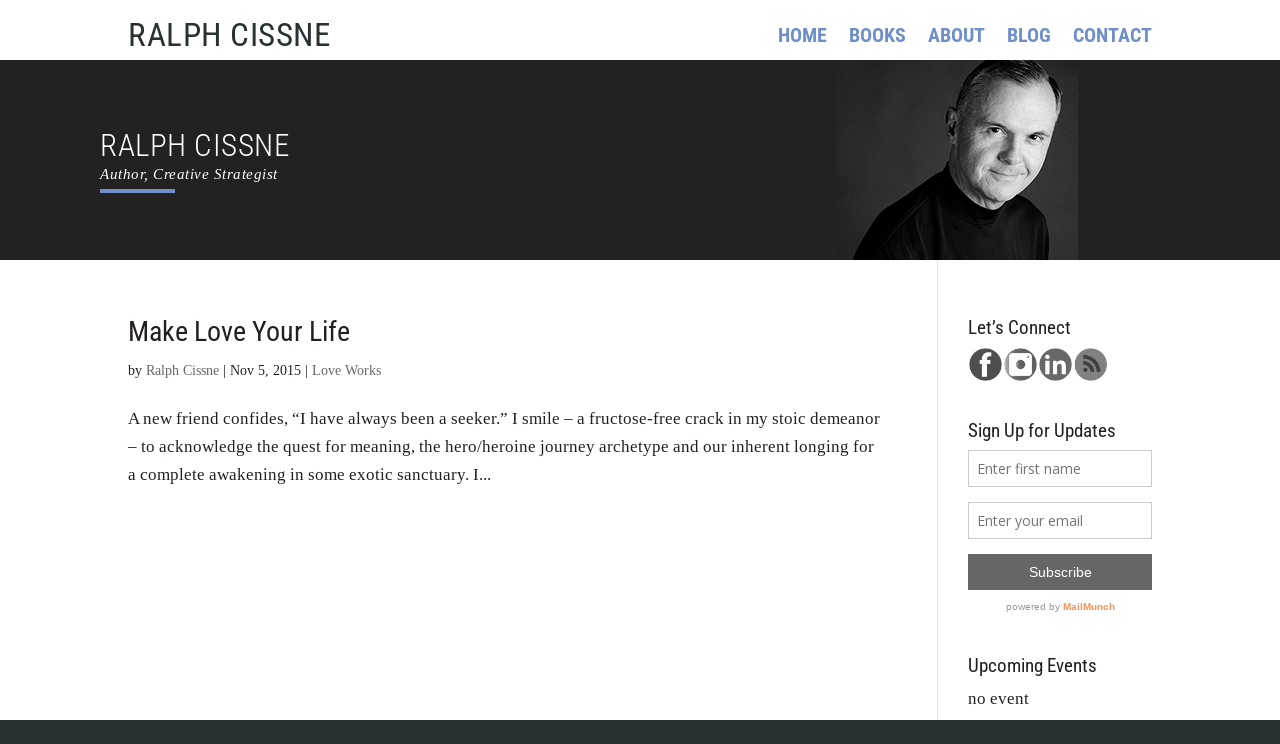

--- FILE ---
content_type: text/css
request_url: https://ralphcissne.com/wp-content/et-cache/3293/et-core-unified-cpt-3293.min.css?ver=1765743851
body_size: 4292
content:
.et_pb_section_0_tb_header.et_pb_section{padding-top:0px;padding-bottom:0px}.et_pb_row_0_tb_header.et_pb_row{padding-top:20px!important;padding-bottom:0px!important;padding-top:20px;padding-bottom:0px}.et_pb_row_0_tb_header,.et_pb_row_1_tb_header{display:flex}.et_pb_text_0_tb_header.et_pb_text{color:#231f20!important}.et_pb_text_0_tb_header{line-height:0.5em;font-size:15px;letter-spacing:0.5px;line-height:0.5em;padding-top:0px!important;padding-bottom:0px!important;padding-left:0px!important;z-index:10;position:relative}.et_pb_text_0_tb_header h1{color:#2A3132!important;line-height:30px}.et_pb_menu_0_tb_header.et_pb_menu ul li a{font-family:'Roboto Condensed',Helvetica,Arial,Lucida,sans-serif;font-weight:600;text-transform:uppercase;font-size:20px;color:#6f8fc8!important}.et_pb_menu_0_tb_header.et_pb_menu{background-color:#ffffff}.et_pb_menu_0_tb_header{padding-bottom:9px;margin-right:0px!important}.et_pb_menu_0_tb_header.et_pb_menu .nav li ul,.et_pb_menu_0_tb_header.et_pb_menu .et_mobile_menu,.et_pb_menu_0_tb_header.et_pb_menu .et_mobile_menu ul{background-color:#ffffff!important}.et_pb_menu_0_tb_header .et_pb_menu_inner_container>.et_pb_menu__logo-wrap,.et_pb_menu_0_tb_header .et_pb_menu__logo-slot{width:auto;max-width:100%}.et_pb_menu_0_tb_header .et_pb_menu_inner_container>.et_pb_menu__logo-wrap .et_pb_menu__logo img,.et_pb_menu_0_tb_header .et_pb_menu__logo-slot .et_pb_menu__logo-wrap img{height:auto;max-height:none}.et_pb_menu_0_tb_header .mobile_nav .mobile_menu_bar:before{font-size:35px;color:#6f8fc8}.et_pb_menu_0_tb_header .et_pb_menu__icon.et_pb_menu__search-button,.et_pb_menu_0_tb_header .et_pb_menu__icon.et_pb_menu__close-search-button{font-size:21px;color:#6f8fc8}.et_pb_menu_0_tb_header .et_pb_menu__icon.et_pb_menu__cart-button{font-size:26px;color:#6f8fc8}div.et_pb_section.et_pb_section_1_tb_header{background-size:contain;background-position:right 0px center;background-image:url(https://ralphcissne.com/wp-content/uploads/2020/08/RC_BW_BANNER-200px.jpg)!important}.et_pb_section_1_tb_header{height:200px}.et_pb_section_1_tb_header.et_pb_section{padding-top:44px;padding-bottom:44px;background-color:#222222!important}.et_pb_row_1_tb_header.et_pb_row{padding-bottom:9px!important;padding-bottom:9px}.et_pb_row_1_tb_header,body #page-container .et-db #et-boc .et-l .et_pb_row_1_tb_header.et_pb_row,body.et_pb_pagebuilder_layout.single #page-container #et-boc .et-l .et_pb_row_1_tb_header.et_pb_row,body.et_pb_pagebuilder_layout.single.et_full_width_page #page-container #et-boc .et-l .et_pb_row_1_tb_header.et_pb_row{width:100%}.et_pb_text_1_tb_header.et_pb_text{color:#ffffff!important}.et_pb_text_1_tb_header{line-height:0.5em;font-size:15px;letter-spacing:0.5px;line-height:0.5em;margin-bottom:26px!important}.et_pb_text_1_tb_header h1{font-weight:300;font-size:31px;color:#ffffff!important}.et_pb_divider_0_tb_header{margin-top:-15px!important;width:75px}.et_pb_divider_0_tb_header:before{border-top-color:#6f8fc8;border-top-width:4px;width:auto;top:0px;right:0px;left:0px}.et_pb_divider_0_tb_header.et_pb_module{margin-left:0px!important;margin-right:auto!important}@media only screen and (max-width:980px){div.et_pb_section.et_pb_section_1_tb_header{background-image:url(https://ralphcissne.com/wp-content/uploads/2020/08/RC_BW_BANNER-mobile.jpg)!important}.et_pb_section_1_tb_header{height:auto}.et_pb_section_1_tb_header.et_pb_section{padding-top:29px;padding-right:50px;padding-bottom:29px;padding-left:50px;background-color:#222222!important}.et_pb_row_1_tb_header.et_pb_row{padding-top:13px!important;padding-bottom:0px!important;padding-top:13px!important;padding-bottom:0px!important}}@media only screen and (max-width:767px){.et_pb_row_0_tb_header.et_pb_row{margin-bottom:-15px!important}.et_pb_row_0_tb_header,body #page-container .et-db #et-boc .et-l .et_pb_row_0_tb_header.et_pb_row,body.et_pb_pagebuilder_layout.single #page-container #et-boc .et-l .et_pb_row_0_tb_header.et_pb_row,body.et_pb_pagebuilder_layout.single.et_full_width_page #page-container #et-boc .et-l .et_pb_row_0_tb_header.et_pb_row{width:90%}div.et_pb_section.et_pb_section_1_tb_header{background-size:cover}.et_pb_section_1_tb_header{height:96px}.et_pb_section_1_tb_header.et_pb_section{padding-top:16px;padding-bottom:16px;background-color:#222222!important}.et_pb_row_1_tb_header.et_pb_row{padding-top:6px!important;padding-top:6px!important}.et_pb_text_1_tb_header{font-size:13px}.et_pb_text_1_tb_header h1{font-size:26px}}

--- FILE ---
content_type: text/css
request_url: https://ralphcissne.com/wp-content/et-cache/3331/et-core-unified-cpt-deferred-3331.min.css?ver=1765743851
body_size: 3543
content:
.et_pb_section_2_tb_footer.et_pb_section{padding-top:24px;padding-bottom:17px;margin-right:0px;margin-left:0px}.et_pb_section_2_tb_footer{max-width:100%}.et_pb_row_2_tb_footer.et_pb_row{padding-top:50px!important;padding-bottom:4px!important;padding-top:50px;padding-bottom:4px}.et_pb_row_2_tb_footer,body #page-container .et-db #et-boc .et-l .et_pb_row_2_tb_footer.et_pb_row,body.et_pb_pagebuilder_layout.single #page-container #et-boc .et-l .et_pb_row_2_tb_footer.et_pb_row,body.et_pb_pagebuilder_layout.single.et_full_width_page #page-container #et-boc .et-l .et_pb_row_2_tb_footer.et_pb_row{width:90%}.et_pb_column_5_tb_footer,.et_pb_column_6_tb_footer,.et_pb_column_7_tb_footer{width:50%!important}.et_pb_image_3_tb_footer{text-align:center}.et_pb_image_4_tb_footer{padding-top:0px;padding-bottom:6px;margin-top:-46px!important;margin-left:-1px!important;text-align:center}.et_pb_image_5_tb_footer{padding-top:0px;padding-bottom:16px;margin-top:-15px!important;align-content:center;text-align:center}.et_pb_row_3_tb_footer.et_pb_row{padding-bottom:15px!important;padding-bottom:15px}.et_pb_row_3_tb_footer,body #page-container .et-db #et-boc .et-l .et_pb_row_3_tb_footer.et_pb_row,body.et_pb_pagebuilder_layout.single #page-container #et-boc .et-l .et_pb_row_3_tb_footer.et_pb_row,body.et_pb_pagebuilder_layout.single.et_full_width_page #page-container #et-boc .et-l .et_pb_row_3_tb_footer.et_pb_row{width:100%}.et_pb_menu_1_tb_footer.et_pb_menu ul li a{font-family:'Roboto Condensed',Helvetica,Arial,Lucida,sans-serif;font-weight:600;text-transform:uppercase;font-size:18px;color:#6f8fc8!important}.et_pb_menu_1_tb_footer.et_pb_menu{background-color:#ffffff}.et_pb_menu_1_tb_footer{padding-bottom:9px;margin-right:-2px!important;margin-bottom:3px!important}.et_pb_menu_1_tb_footer.et_pb_menu .nav li ul,.et_pb_menu_1_tb_footer.et_pb_menu .et_mobile_menu,.et_pb_menu_1_tb_footer.et_pb_menu .et_mobile_menu ul{background-color:#ffffff!important}.et_pb_menu_1_tb_footer .et_pb_menu_inner_container>.et_pb_menu__logo-wrap,.et_pb_menu_1_tb_footer .et_pb_menu__logo-slot{width:auto;max-width:100%}.et_pb_menu_1_tb_footer .et_pb_menu_inner_container>.et_pb_menu__logo-wrap .et_pb_menu__logo img,.et_pb_menu_1_tb_footer .et_pb_menu__logo-slot .et_pb_menu__logo-wrap img{height:auto;max-height:none}.et_pb_menu_1_tb_footer .mobile_nav .mobile_menu_bar:before{font-size:36px;color:#6f8fc8}.et_pb_menu_1_tb_footer .et_pb_menu__icon.et_pb_menu__search-button,.et_pb_menu_1_tb_footer .et_pb_menu__icon.et_pb_menu__close-search-button,.et_pb_menu_1_tb_footer .et_pb_menu__icon.et_pb_menu__cart-button{color:#6f8fc8}.et_pb_text_3_tb_footer{font-weight:600;letter-spacing:0.5px}@media only screen and (min-width:981px){.et_pb_section_2_tb_footer{display:none!important}}@media only screen and (max-width:980px){.et_pb_image_3_tb_footer .et_pb_image_wrap img,.et_pb_image_4_tb_footer .et_pb_image_wrap img,.et_pb_image_5_tb_footer .et_pb_image_wrap img{width:auto}.et_pb_image_5_tb_footer{align-content:center}}@media only screen and (min-width:768px) and (max-width:980px){.et_pb_section_2_tb_footer{display:none!important}.et_pb_column_5_tb_footer,.et_pb_column_6_tb_footer,.et_pb_column_7_tb_footer{width:50%!important}}@media only screen and (max-width:767px){.et_pb_section_2_tb_footer.et_pb_section{padding-top:15px}.et_pb_section_2_tb_footer{width:100%}.et_pb_column_5_tb_footer,.et_pb_column_6_tb_footer,.et_pb_column_7_tb_footer{width:33.3%!important}.et_pb_image_3_tb_footer .et_pb_image_wrap img,.et_pb_image_4_tb_footer .et_pb_image_wrap img,.et_pb_image_5_tb_footer .et_pb_image_wrap img{width:auto}.et_pb_image_5_tb_footer{align-content:center}.et_pb_text_3_tb_footer{font-size:13px}}